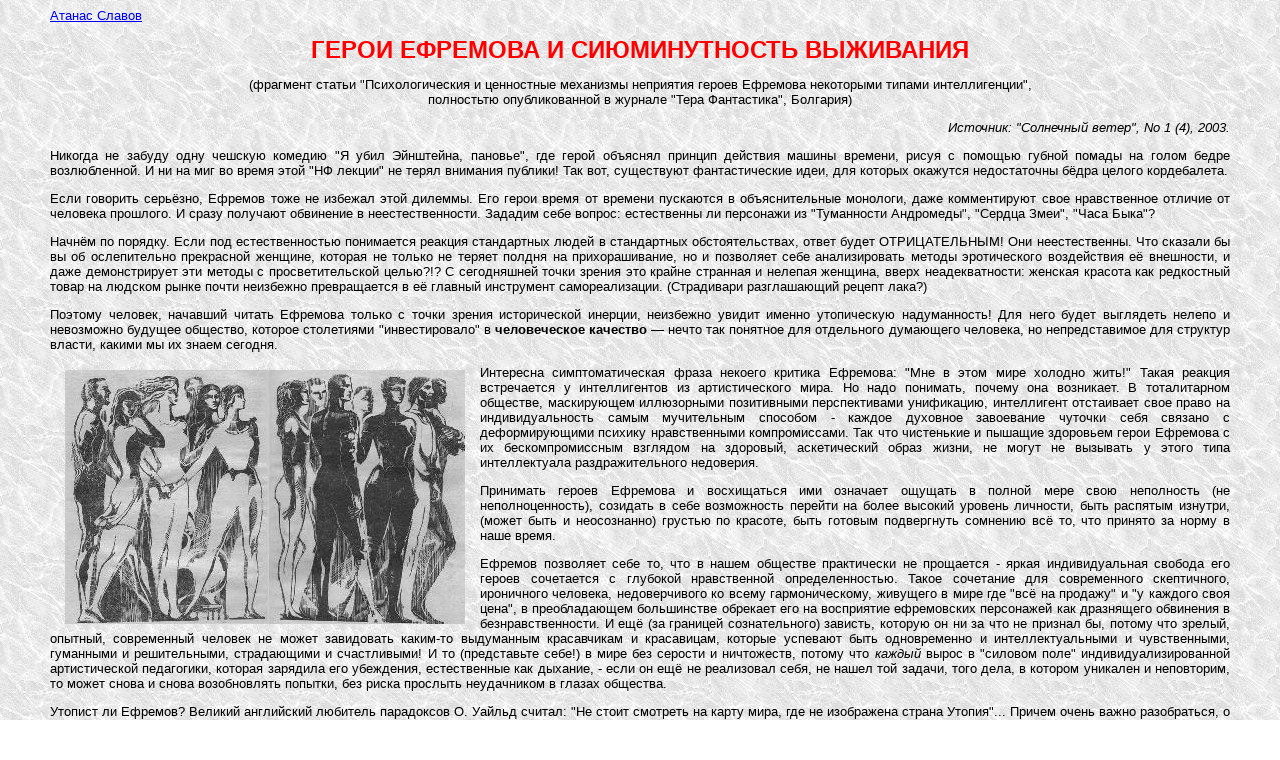

--- FILE ---
content_type: text/html; charset=WINDOWS-1251
request_url: http://www.noogen.su/iefremov/about/slavov.htm
body_size: 3674
content:
<HTML>
<HEAD>
<TITLE>ГЕРОИ ЕФРЕМОВА И СИЮМИНУТНОСТЬ ВЫЖИВАНИЯ</TITLE>
<meta charset=windows-1251>
</HEAD>

<BODY marginwidth=50 background=marble.jpg>
<font face="arial" size=-1>
<a href=#auth>Атанас Славов</a>

<B><P ALIGN="CENTER"><font color=red size=+2>ГЕРОИ ЕФРЕМОВА И СИЮМИНУТНОСТЬ ВЫЖИВАНИЯ</font></P></b>
<center>(фрагмент статьи  "Психологическия и ценностные механизмы 
неприятия героев Ефремова некоторыми типами интеллигенции", 
<br>полностьтю опубликованной в журнале "Тера Фантастика", Болгария)
</center>
<p align=right><i>Источник: "Солнечный ветер", No 1 (4), 2003.</i></p>
<P ALIGN="JUSTIFY">Никогда не забуду одну чешскую комедию "Я убил Эйнштейна, пановье", где герой объяснял принцип действия машины времени, рисуя с помощью губной помады на голом бедре возлюбленной. И ни на миг во время этой "НФ лекции" не терял внимания публики! Так вот, существуют фантастические идеи, для которых окажутся недостаточны бёдра целого кордебалета.</P>
<P ALIGN="JUSTIFY">Если говорить серьёзно, Ефремов тоже не избежал этой дилеммы. Его герои время от времени пускаются в объяснительные монологи, даже комментируют свое нравственное отличие от человека прошлого. И сразу получают обвинение в неестественности. Зададим себе вопрос: естественны ли персонажи из "Туманности Андромеды", "Сердца Змеи", "Часа Быка"?</P>
<P ALIGN="JUSTIFY">Начнём по порядку. Если под естественностью понимается реакция стандартных людей в стандартных обстоятельствах, ответ будет ОТРИЦАТЕЛЬНЫМ! Они неестественны. Что сказали бы вы об ослепительно прекрасной женщине, которая не только не теряет полдня на прихорашивание, но и позволяет себе анализировать методы эротического воздействия её внешности, и даже демонстрирует эти методы с просветительской целью?!? С сегодняшней точки зрения это крайне странная и нелепая женщина, вверх неадекватности: женская красота как редкостный товар на людском рынке почти неизбежно превращается в её главный инструмент самореализации. (Страдивари разглашающий рецепт лака?)</P>
<P ALIGN="JUSTIFY">Поэтому человек, начавший читать Ефремова только с точки зрения исторической инерции, неизбежно увидит именно утопическую надуманность! Для него будет выглядеть нелепо и невозможно будущее общество, которое столетиями "инвестировало" в <B>человеческое качество </B>— нечто так понятное для отдельного думающего человека, но непредставимое для структур власти, какими мы их знаем сегодня.</P>
<P ALIGN="JUSTIFY"><img src=http://noogen.su/galerei/BSh/flame10.jpg hspace=15 vspace=5 border=o title="Экипаж звездолёта 'Тёмное пламя'. Рис. Г.Бойко и И.Шалито." align=left>
Интересна симптоматическая фраза некоего критика Ефремова: "Мне в этом мире холодно жить!" Такая реакция встречается у интеллигентов из артистического мира. Но надо понимать, почему она возникает. В тоталитарном обществе, маскирующем иллюзорными позитивными перспективами унификацию, интеллигент отстаивает свое право на индивидуальность самым мучительным способом - каждое духовное завоевание чуточки себя связано с деформирующими психику нравственными компромиссами. Так что чистенькие и пышащие здоровьем герои Ефремова с их бескомпромиссным взглядом на здоровый, аскетический образ жизни, не могут не вызывать у этого типа интеллектуала раздражительного недоверия.</P>
<P ALIGN="JUSTIFY">Принимать героев Ефремова и восхищаться ими означает ощущать в полной мере свою неполность (не неполноценность), созидать в себе возможность перейти на более высокий уровень личности, быть распятым изнутри, (может быть и неосознанно) грустью по красоте, быть готовым подвергнуть сомнению всё то, что принято за норму в наше время.</P>
<P ALIGN="JUSTIFY">Ефремов позволяет себе то, что в нашем обществе практически не прощается - яркая индивидуальная свобода его героев сочетается с глубокой нравственной определенностью. Такое сочетание для современного скептичного, ироничного человека, недоверчивого ко всему гармоническому, живущего в мире где "всё на продажу" и "у каждого своя цена", в преобладающем большинстве обрекает его на восприятие ефремовских персонажей как дразнящего обвинения в безнравственности. И ещё (за границей сознательного) зависть, которую он ни за что не признал бы, потому что зрелый, опытный, современный человек не может завидовать каким-то выдуманным красавчикам и красавицам, которые успевают быть одновременно и интеллектуальными и чувственными, гуманными и решительными, страдающими и счастливыми! И то (представьте себе!) в мире без серости и ничтожеств, потому что <I>каждый</I> вырос в "силовом поле" индивидуализированной артистической педагогики, которая зарядила его убеждения, естественные как дыхание, - если он ещё не реализовал себя, не нашел той задачи, того дела, в котором уникален и неповторим, то может снова и снова возобновлять попытки, без риска прослыть неудачником в глазах общества.</P>
<P ALIGN="JUSTIFY">Утопист ли Ефремов? Великий английский любитель парадоксов О. Уайльд считал: "Не стоит смотреть на карту мира, где не изображена страна Утопия"... Причем очень важно разобраться, о каком коммунизме идет тут речь? О том, который давали передовые статьи партийных официозов и которые в одну ночь из "светлого будущего" превратились в "тёмное прошлое"??? Сравните эти твердокаменные тексты с эллинистическим светом, струящимся от мира Ефремова, и ответьте на этот вопрос сами...</P>
<P ALIGN="JUSTIFY">В "Туманности Андромеды", "Сердце Змеи" и "Часе Быка" Иван Антонович создал внутренне <I>непротиворечивые</I> художественные и концептуальные образы людей и общественных отношений из одного возможного <B>следующего </B>состояния мира, где более высокий уровень этического, интеллектуального и биологического развития Разума. А следующий уровень всегда содержит элементы отрицания сегодняшнего. Логична некоторая отрицательная реакция современного человека, замордованного <I>сиюминутностью выживания, </I>Но возвратимся к вопросу - естественны ли герои Ефремова? Если идет речь о бытовой достоверности современного мозаичного городского человека - НЕТ! Естественность Эрга Нора, Вира Норина, Чары Нанди, Фай Родис, по-моему, кроется в их Эстетстве. Это человеческие существа, у которых высшее качество разума сняло в себе естество биологического уровня, не игнорируя его, но и не потакая. Поэтому в их красоте можно найти что-то от красоты горных вершин, зеленых долин, кристального блеска озёр. Правда это не человеческие черты в современном понимании. Нужны ли кому-нибудь такие литературные персонажи? Ну, это каждый решит сам для себя.</P>
<P align=right><a name=auth>Атанас Петков Славов,</a> Клуб фантастики и прогностики "Иван Ефремов", Болгария, <br>at_slavov@abv.bg</P>

<hr>
<center><a href=../../index.htm>Нооген</a></center>
</font>
</BODY>
</HTML>
